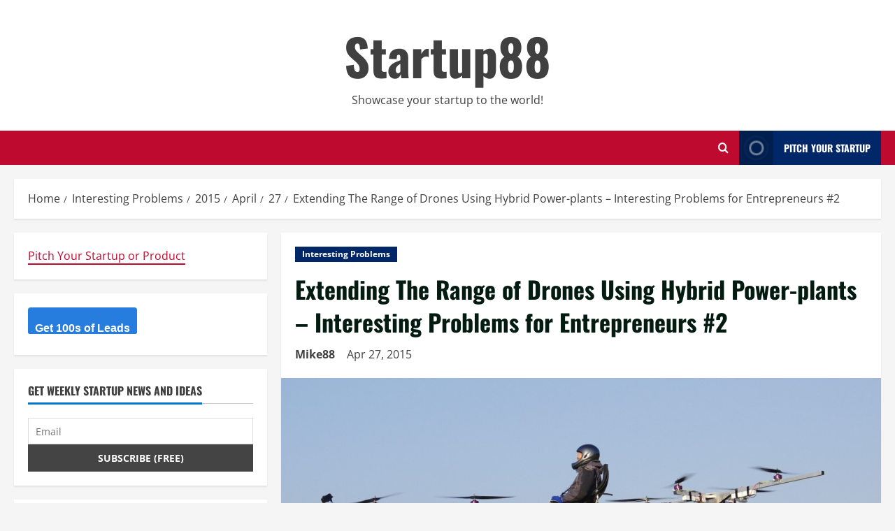

--- FILE ---
content_type: text/html; charset=UTF-8
request_url: https://startup88.com/interesting-problems/2015/04/27/extending-the-range-of-drones-using-hybrid-power-plants-interesting-problems-for-entrepreneurs-2/16268
body_size: 19682
content:
<!doctype html> 
<html lang="en-US"> 
<head>
<meta charset="UTF-8">
<script src="/cdn-cgi/scripts/7d0fa10a/cloudflare-static/rocket-loader.min.js" data-cf-settings="55749653887782c8ab2ce90c-|49"></script><link rel='preload' href='https://fonts.googleapis.com/css?family=Oswald:400,700|Open+Sans:400,700&#038;subset=latin&#038;display=swap' as='style' onload="this.onload=null;this.rel='stylesheet'" type='text/css' media='all' crossorigin='anonymous'> 
<link rel="preload" href="https://startup88.com/wp-content/cache/fvm/min/1767397665-cssed84ce5009cbc189bcc4286ad0184d8e03656a45a3d62189c27323ea69d3b.css" as="style" media="all" /> 
<link rel="preload" href="https://startup88.com/wp-content/cache/fvm/min/1767397665-css93c66ff72151a87db17e91e70543a510aee4dc7d37b86e72e9a91009b66c0.css" as="style" media="all" /> 
<link rel="preload" href="https://startup88.com/wp-content/cache/fvm/min/1767397665-cssd86089da85350e3e2e05a26bae1fd8dc728aafe1406f5d4d2e6226a648d9b.css" as="style" media="all" /> 
<link rel="preload" href="https://startup88.com/wp-content/cache/fvm/min/1767397665-cssaff05502dcc15b11e12eb1726dcfb50c1b9faa8831fb82b2a8bb4ffd734da.css" as="style" media="all" /> 
<link rel="preload" href="https://startup88.com/wp-content/cache/fvm/min/1767397665-css0cb871091eff53151d0fd2e8c3761001fa27b02ba27eaeebda363a16610d6.css" as="style" media="all" /> 
<link rel="preload" href="https://startup88.com/wp-content/cache/fvm/min/1767397665-css7306f52502086b71d015f9b4bb3545436ecedeb3e5fd763bd45e9075ce7f6.css" as="style" media="all" /> 
<link rel="preload" href="https://startup88.com/wp-content/cache/fvm/min/1767397665-cssbf11a4372ecc79e96548eef5a16f8fa5e87ee83f3b0b2ac7569b4226cbd41.css" as="style" media="all" /> 
<link rel="preload" href="https://startup88.com/wp-content/cache/fvm/min/1767397665-css3359cfdba54bed0f99e02663c0d46aec4b413db77db11c731184973d24d7c.css" as="style" media="all" /> 
<link rel="preload" href="https://startup88.com/wp-content/cache/fvm/min/1767397665-cssab363f985f5558e60236b68e9ec6609222ff30126e86cc54b4ba0bed5fee9.css" as="style" media="all" /> 
<link rel="preload" href="https://startup88.com/wp-content/cache/fvm/min/1767397665-css70abc27191c54d88816369789a912d793d36b33ac6e075e7120102776fb3b.css" as="style" media="all" /> 
<link rel="preload" href="https://startup88.com/wp-content/cache/fvm/min/1767397665-css5b5e03a7ed8d6b1af0ea23978f9b99d6ea26ce904dc43b326630d66e1085b.css" as="style" media="all" /> 
<link rel="preload" href="https://startup88.com/wp-content/cache/fvm/min/1767397665-cssaed2472cc0af77765e48561e64f97405486f4d03fb99c0605625ba44fbdb7.css" as="style" media="all" /> 
<link rel="preload" href="https://startup88.com/wp-content/cache/fvm/min/1767397665-css277875b44d5b0b6b56568b3cc79ee109a174278a107fff8e7dbc03505d63d.css" as="style" media="all" />
<script data-cfasync="false">if(navigator.userAgent.match(/MSIE|Internet Explorer/i)||navigator.userAgent.match(/Trident\/7\..*?rv:11/i)){var href=document.location.href;if(!href.match(/[?&]iebrowser/)){if(href.indexOf("?")==-1){if(href.indexOf("#")==-1){document.location.href=href+"?iebrowser=1"}else{document.location.href=href.replace("#","?iebrowser=1#")}}else{if(href.indexOf("#")==-1){document.location.href=href+"&iebrowser=1"}else{document.location.href=href.replace("#","&iebrowser=1#")}}}}</script>
<script data-cfasync="false">class FVMLoader{constructor(e){this.triggerEvents=e,this.eventOptions={passive:!0},this.userEventListener=this.triggerListener.bind(this),this.delayedScripts={normal:[],async:[],defer:[]},this.allJQueries=[]}_addUserInteractionListener(e){this.triggerEvents.forEach(t=>window.addEventListener(t,e.userEventListener,e.eventOptions))}_removeUserInteractionListener(e){this.triggerEvents.forEach(t=>window.removeEventListener(t,e.userEventListener,e.eventOptions))}triggerListener(){this._removeUserInteractionListener(this),"loading"===document.readyState?document.addEventListener("DOMContentLoaded",this._loadEverythingNow.bind(this)):this._loadEverythingNow()}async _loadEverythingNow(){this._runAllDelayedCSS(),this._delayEventListeners(),this._delayJQueryReady(this),this._handleDocumentWrite(),this._registerAllDelayedScripts(),await this._loadScriptsFromList(this.delayedScripts.normal),await this._loadScriptsFromList(this.delayedScripts.defer),await this._loadScriptsFromList(this.delayedScripts.async),await this._triggerDOMContentLoaded(),await this._triggerWindowLoad(),window.dispatchEvent(new Event("wpr-allScriptsLoaded"))}_registerAllDelayedScripts(){document.querySelectorAll("script[type=fvmdelay]").forEach(e=>{e.hasAttribute("src")?e.hasAttribute("async")&&!1!==e.async?this.delayedScripts.async.push(e):e.hasAttribute("defer")&&!1!==e.defer||"module"===e.getAttribute("data-type")?this.delayedScripts.defer.push(e):this.delayedScripts.normal.push(e):this.delayedScripts.normal.push(e)})}_runAllDelayedCSS(){document.querySelectorAll("link[rel=fvmdelay]").forEach(e=>{e.setAttribute("rel","stylesheet")})}async _transformScript(e){return await this._requestAnimFrame(),new Promise(t=>{const n=document.createElement("script");let r;[...e.attributes].forEach(e=>{let t=e.nodeName;"type"!==t&&("data-type"===t&&(t="type",r=e.nodeValue),n.setAttribute(t,e.nodeValue))}),e.hasAttribute("src")?(n.addEventListener("load",t),n.addEventListener("error",t)):(n.text=e.text,t()),e.parentNode.replaceChild(n,e)})}async _loadScriptsFromList(e){const t=e.shift();return t?(await this._transformScript(t),this._loadScriptsFromList(e)):Promise.resolve()}_delayEventListeners(){let e={};function t(t,n){!function(t){function n(n){return e[t].eventsToRewrite.indexOf(n)>=0?"wpr-"+n:n}e[t]||(e[t]={originalFunctions:{add:t.addEventListener,remove:t.removeEventListener},eventsToRewrite:[]},t.addEventListener=function(){arguments[0]=n(arguments[0]),e[t].originalFunctions.add.apply(t,arguments)},t.removeEventListener=function(){arguments[0]=n(arguments[0]),e[t].originalFunctions.remove.apply(t,arguments)})}(t),e[t].eventsToRewrite.push(n)}function n(e,t){let n=e[t];Object.defineProperty(e,t,{get:()=>n||function(){},set(r){e["wpr"+t]=n=r}})}t(document,"DOMContentLoaded"),t(window,"DOMContentLoaded"),t(window,"load"),t(window,"pageshow"),t(document,"readystatechange"),n(document,"onreadystatechange"),n(window,"onload"),n(window,"onpageshow")}_delayJQueryReady(e){let t=window.jQuery;Object.defineProperty(window,"jQuery",{get:()=>t,set(n){if(n&&n.fn&&!e.allJQueries.includes(n)){n.fn.ready=n.fn.init.prototype.ready=function(t){e.domReadyFired?t.bind(document)(n):document.addEventListener("DOMContentLoaded2",()=>t.bind(document)(n))};const t=n.fn.on;n.fn.on=n.fn.init.prototype.on=function(){if(this[0]===window){function e(e){return e.split(" ").map(e=>"load"===e||0===e.indexOf("load.")?"wpr-jquery-load":e).join(" ")}"string"==typeof arguments[0]||arguments[0]instanceof String?arguments[0]=e(arguments[0]):"object"==typeof arguments[0]&&Object.keys(arguments[0]).forEach(t=>{delete Object.assign(arguments[0],{[e(t)]:arguments[0][t]})[t]})}return t.apply(this,arguments),this},e.allJQueries.push(n)}t=n}})}async _triggerDOMContentLoaded(){this.domReadyFired=!0,await this._requestAnimFrame(),document.dispatchEvent(new Event("DOMContentLoaded2")),await this._requestAnimFrame(),window.dispatchEvent(new Event("DOMContentLoaded2")),await this._requestAnimFrame(),document.dispatchEvent(new Event("wpr-readystatechange")),await this._requestAnimFrame(),document.wpronreadystatechange&&document.wpronreadystatechange()}async _triggerWindowLoad(){await this._requestAnimFrame(),window.dispatchEvent(new Event("wpr-load")),await this._requestAnimFrame(),window.wpronload&&window.wpronload(),await this._requestAnimFrame(),this.allJQueries.forEach(e=>e(window).trigger("wpr-jquery-load")),window.dispatchEvent(new Event("wpr-pageshow")),await this._requestAnimFrame(),window.wpronpageshow&&window.wpronpageshow()}_handleDocumentWrite(){const e=new Map;document.write=document.writeln=function(t){const n=document.currentScript,r=document.createRange(),i=n.parentElement;let a=e.get(n);void 0===a&&(a=n.nextSibling,e.set(n,a));const s=document.createDocumentFragment();r.setStart(s,0),s.appendChild(r.createContextualFragment(t)),i.insertBefore(s,a)}}async _requestAnimFrame(){return new Promise(e=>requestAnimationFrame(e))}static run(){const e=new FVMLoader(["keydown","mousemove","touchmove","touchstart","touchend","wheel"]);e._addUserInteractionListener(e)}}FVMLoader.run();</script>
<meta name="viewport" content="width=device-width, initial-scale=1">
<meta name='robots' content='index, follow, max-image-preview:large, max-snippet:-1, max-video-preview:-1' /><title>Extending The Range of Drones Using Hybrid Power-plants - Interesting Problems for Entrepreneurs #2</title>
<meta name="description" content="Possible Solutions to extend the range of Drones &amp; UAVs" />
<link rel="canonical" href="https://startup88.com/interesting-problems/2015/04/27/extending-the-range-of-drones-using-hybrid-power-plants-interesting-problems-for-entrepreneurs-2/16268" />
<meta property="og:locale" content="en_US" />
<meta property="og:type" content="article" />
<meta property="og:title" content="Extending The Range of Drones Using Hybrid Power-plants - Interesting Problems for Entrepreneurs #2" />
<meta property="og:description" content="Possible Solutions to extend the range of Drones &amp; UAVs" />
<meta property="og:url" content="https://startup88.com/interesting-problems/2015/04/27/extending-the-range-of-drones-using-hybrid-power-plants-interesting-problems-for-entrepreneurs-2/16268" />
<meta property="og:site_name" content="Startup88" />
<meta property="article:published_time" content="2015-04-27T13:11:53+00:00" />
<meta property="article:modified_time" content="2015-06-11T00:38:13+00:00" />
<meta property="og:image" content="https://startup88.com/wp-content/uploads/2015/04/e-volo_VC1.jpg" />
<meta property="og:image:width" content="1435" />
<meta property="og:image:height" content="923" />
<meta property="og:image:type" content="image/jpeg" />
<meta name="author" content="Mike88" />
<meta name="twitter:card" content="summary_large_image" />
<script type="application/ld+json" class="yoast-schema-graph">{"@context":"https://schema.org","@graph":[{"@type":"WebPage","@id":"https://startup88.com/interesting-problems/2015/04/27/extending-the-range-of-drones-using-hybrid-power-plants-interesting-problems-for-entrepreneurs-2/16268","url":"https://startup88.com/interesting-problems/2015/04/27/extending-the-range-of-drones-using-hybrid-power-plants-interesting-problems-for-entrepreneurs-2/16268","name":"Extending The Range of Drones Using Hybrid Power-plants - Interesting Problems for Entrepreneurs #2","isPartOf":{"@id":"https://startup88.com/#website"},"primaryImageOfPage":{"@id":"https://startup88.com/interesting-problems/2015/04/27/extending-the-range-of-drones-using-hybrid-power-plants-interesting-problems-for-entrepreneurs-2/16268#primaryimage"},"image":{"@id":"https://startup88.com/interesting-problems/2015/04/27/extending-the-range-of-drones-using-hybrid-power-plants-interesting-problems-for-entrepreneurs-2/16268#primaryimage"},"thumbnailUrl":"https://startup88.com/wp-content/uploads/2015/04/e-volo_VC1.jpg","datePublished":"2015-04-27T13:11:53+00:00","dateModified":"2015-06-11T00:38:13+00:00","author":{"@id":"https://startup88.com/#/schema/person/4eb21fb31eb84eef8c8668cdd8315279"},"description":"Possible Solutions to extend the range of Drones & UAVs","breadcrumb":{"@id":"https://startup88.com/interesting-problems/2015/04/27/extending-the-range-of-drones-using-hybrid-power-plants-interesting-problems-for-entrepreneurs-2/16268#breadcrumb"},"inLanguage":"en-US","potentialAction":[{"@type":"ReadAction","target":["https://startup88.com/interesting-problems/2015/04/27/extending-the-range-of-drones-using-hybrid-power-plants-interesting-problems-for-entrepreneurs-2/16268"]}]},{"@type":"ImageObject","inLanguage":"en-US","@id":"https://startup88.com/interesting-problems/2015/04/27/extending-the-range-of-drones-using-hybrid-power-plants-interesting-problems-for-entrepreneurs-2/16268#primaryimage","url":"https://startup88.com/wp-content/uploads/2015/04/e-volo_VC1.jpg","contentUrl":"https://startup88.com/wp-content/uploads/2015/04/e-volo_VC1.jpg","width":1435,"height":923},{"@type":"BreadcrumbList","@id":"https://startup88.com/interesting-problems/2015/04/27/extending-the-range-of-drones-using-hybrid-power-plants-interesting-problems-for-entrepreneurs-2/16268#breadcrumb","itemListElement":[{"@type":"ListItem","position":1,"name":"Home","item":"https://startup88.com/"},{"@type":"ListItem","position":2,"name":"Interesting Problems","item":"https://startup88.com/category/interesting-problems"},{"@type":"ListItem","position":3,"name":"Extending The Range of Drones Using Hybrid Power-plants &#8211; Interesting Problems for Entrepreneurs #2"}]},{"@type":"WebSite","@id":"https://startup88.com/#website","url":"https://startup88.com/","name":"Startup88","description":"Showcase your startup to the world!","potentialAction":[{"@type":"SearchAction","target":{"@type":"EntryPoint","urlTemplate":"https://startup88.com/?s={search_term_string}"},"query-input":"required name=search_term_string"}],"inLanguage":"en-US"},{"@type":"Person","@id":"https://startup88.com/#/schema/person/4eb21fb31eb84eef8c8668cdd8315279","name":"Mike88","image":{"@type":"ImageObject","inLanguage":"en-US","@id":"https://startup88.com/#/schema/person/image/","url":"https://startup88.com/wp-content/uploads/2015/06/Mike_Nicholls_Big_Thumbnail-225x225.jpg","contentUrl":"https://startup88.com/wp-content/uploads/2015/06/Mike_Nicholls_Big_Thumbnail-225x225.jpg","caption":"Mike88"},"description":"Mike Nicholls Australian Inventor + Entrepreneur working with a small team of engineers building prototypes from Inventions including two medical devices. Publishes Startup88.com and has assessed/reviewed +500 inventions and +200 startups in the last 3 years. Mentors Sydney Startups via Incubate and other incubators and helps members of the Australian Startup Community via the Startup88.com website with free publicity and advertising. Experience in numerous industries including Digital Publishing, Cloud Computing, Apps, Hardware, Aviation, Real Estate &amp; Finance and Health/Medical Devices.","url":"https://startup88.com/author/mike88"}]}</script>
<link rel="alternate" type="application/rss+xml" title="Startup88 &raquo; Feed" href="https://startup88.com/feed" />
<link rel="alternate" type="application/rss+xml" title="Startup88 &raquo; Comments Feed" href="https://startup88.com/comments/feed" />
<link rel="alternate" type="application/rss+xml" title="Startup88 &raquo; Extending The Range of Drones Using Hybrid Power-plants &#8211; Interesting Problems for Entrepreneurs #2 Comments Feed" href="https://startup88.com/interesting-problems/2015/04/27/extending-the-range-of-drones-using-hybrid-power-plants-interesting-problems-for-entrepreneurs-2/16268/feed" />
<meta property="fb:pages" content="409641215820917" /> 
<link rel="profile" href="https://gmpg.org/xfn/11"> 
<script async src="https://pagead2.googlesyndication.com/pagead/js/adsbygoogle.js?client=ca-pub-5730601824912650" crossorigin="anonymous" type="55749653887782c8ab2ce90c-text/javascript"></script>
<link rel="amphtml" href="https://startup88.com/interesting-problems/2015/04/27/extending-the-range-of-drones-using-hybrid-power-plants-interesting-problems-for-entrepreneurs-2/16268/amp" /> 
<link rel='stylesheet' id='wp-block-library-css' href='https://startup88.com/wp-content/cache/fvm/min/1767397665-cssed84ce5009cbc189bcc4286ad0184d8e03656a45a3d62189c27323ea69d3b.css' type='text/css' media='all' /> 
<style id='wp-block-library-theme-inline-css' type='text/css' media="all">.wp-block-audio figcaption{color:#555;font-size:13px;text-align:center}.is-dark-theme .wp-block-audio figcaption{color:hsla(0,0%,100%,.65)}.wp-block-audio{margin:0 0 1em}.wp-block-code{border:1px solid #ccc;border-radius:4px;font-family:Menlo,Consolas,monaco,monospace;padding:.8em 1em}.wp-block-embed figcaption{color:#555;font-size:13px;text-align:center}.is-dark-theme .wp-block-embed figcaption{color:hsla(0,0%,100%,.65)}.wp-block-embed{margin:0 0 1em}.blocks-gallery-caption{color:#555;font-size:13px;text-align:center}.is-dark-theme .blocks-gallery-caption{color:hsla(0,0%,100%,.65)}.wp-block-image figcaption{color:#555;font-size:13px;text-align:center}.is-dark-theme .wp-block-image figcaption{color:hsla(0,0%,100%,.65)}.wp-block-image{margin:0 0 1em}.wp-block-pullquote{border-top:4px solid;border-bottom:4px solid;margin-bottom:1.75em;color:currentColor}.wp-block-pullquote__citation,.wp-block-pullquote cite,.wp-block-pullquote footer{color:currentColor;text-transform:uppercase;font-size:.8125em;font-style:normal}.wp-block-quote{border-left:.25em solid;margin:0 0 1.75em;padding-left:1em}.wp-block-quote cite,.wp-block-quote footer{color:currentColor;font-size:.8125em;position:relative;font-style:normal}.wp-block-quote.has-text-align-right{border-left:none;border-right:.25em solid;padding-left:0;padding-right:1em}.wp-block-quote.has-text-align-center{border:none;padding-left:0}.wp-block-quote.is-large,.wp-block-quote.is-style-large,.wp-block-quote.is-style-plain{border:none}.wp-block-search .wp-block-search__label{font-weight:700}.wp-block-search__button{border:1px solid #ccc;padding:.375em .625em}:where(.wp-block-group.has-background){padding:1.25em 2.375em}.wp-block-separator.has-css-opacity{opacity:.4}.wp-block-separator{border:none;border-bottom:2px solid;margin-left:auto;margin-right:auto}.wp-block-separator.has-alpha-channel-opacity{opacity:1}.wp-block-separator:not(.is-style-wide):not(.is-style-dots){width:100px}.wp-block-separator.has-background:not(.is-style-dots){border-bottom:none;height:1px}.wp-block-separator.has-background:not(.is-style-wide):not(.is-style-dots){height:2px}.wp-block-table{margin:"0 0 1em 0"}.wp-block-table thead{border-bottom:3px solid}.wp-block-table tfoot{border-top:3px solid}.wp-block-table td,.wp-block-table th{word-break:normal}.wp-block-table figcaption{color:#555;font-size:13px;text-align:center}.is-dark-theme .wp-block-table figcaption{color:hsla(0,0%,100%,.65)}.wp-block-video figcaption{color:#555;font-size:13px;text-align:center}.is-dark-theme .wp-block-video figcaption{color:hsla(0,0%,100%,.65)}.wp-block-video{margin:0 0 1em}.wp-block-template-part.has-background{padding:1.25em 2.375em;margin-top:0;margin-bottom:0}</style> 
<style id='global-styles-inline-css' type='text/css' media="all">body{--wp--preset--color--black:#000000;--wp--preset--color--cyan-bluish-gray:#abb8c3;--wp--preset--color--white:#ffffff;--wp--preset--color--pale-pink:#f78da7;--wp--preset--color--vivid-red:#cf2e2e;--wp--preset--color--luminous-vivid-orange:#ff6900;--wp--preset--color--luminous-vivid-amber:#fcb900;--wp--preset--color--light-green-cyan:#7bdcb5;--wp--preset--color--vivid-green-cyan:#00d084;--wp--preset--color--pale-cyan-blue:#8ed1fc;--wp--preset--color--vivid-cyan-blue:#0693e3;--wp--preset--color--vivid-purple:#9b51e0;--wp--preset--gradient--vivid-cyan-blue-to-vivid-purple:linear-gradient(135deg,rgba(6,147,227,1) 0%,rgb(155,81,224) 100%);--wp--preset--gradient--light-green-cyan-to-vivid-green-cyan:linear-gradient(135deg,rgb(122,220,180) 0%,rgb(0,208,130) 100%);--wp--preset--gradient--luminous-vivid-amber-to-luminous-vivid-orange:linear-gradient(135deg,rgba(252,185,0,1) 0%,rgba(255,105,0,1) 100%);--wp--preset--gradient--luminous-vivid-orange-to-vivid-red:linear-gradient(135deg,rgba(255,105,0,1) 0%,rgb(207,46,46) 100%);--wp--preset--gradient--very-light-gray-to-cyan-bluish-gray:linear-gradient(135deg,rgb(238,238,238) 0%,rgb(169,184,195) 100%);--wp--preset--gradient--cool-to-warm-spectrum:linear-gradient(135deg,rgb(74,234,220) 0%,rgb(151,120,209) 20%,rgb(207,42,186) 40%,rgb(238,44,130) 60%,rgb(251,105,98) 80%,rgb(254,248,76) 100%);--wp--preset--gradient--blush-light-purple:linear-gradient(135deg,rgb(255,206,236) 0%,rgb(152,150,240) 100%);--wp--preset--gradient--blush-bordeaux:linear-gradient(135deg,rgb(254,205,165) 0%,rgb(254,45,45) 50%,rgb(107,0,62) 100%);--wp--preset--gradient--luminous-dusk:linear-gradient(135deg,rgb(255,203,112) 0%,rgb(199,81,192) 50%,rgb(65,88,208) 100%);--wp--preset--gradient--pale-ocean:linear-gradient(135deg,rgb(255,245,203) 0%,rgb(182,227,212) 50%,rgb(51,167,181) 100%);--wp--preset--gradient--electric-grass:linear-gradient(135deg,rgb(202,248,128) 0%,rgb(113,206,126) 100%);--wp--preset--gradient--midnight:linear-gradient(135deg,rgb(2,3,129) 0%,rgb(40,116,252) 100%);--wp--preset--duotone--dark-grayscale:url('#wp-duotone-dark-grayscale');--wp--preset--duotone--grayscale:url('#wp-duotone-grayscale');--wp--preset--duotone--purple-yellow:url('#wp-duotone-purple-yellow');--wp--preset--duotone--blue-red:url('#wp-duotone-blue-red');--wp--preset--duotone--midnight:url('#wp-duotone-midnight');--wp--preset--duotone--magenta-yellow:url('#wp-duotone-magenta-yellow');--wp--preset--duotone--purple-green:url('#wp-duotone-purple-green');--wp--preset--duotone--blue-orange:url('#wp-duotone-blue-orange');--wp--preset--font-size--small:13px;--wp--preset--font-size--medium:20px;--wp--preset--font-size--large:36px;--wp--preset--font-size--x-large:42px;--wp--preset--spacing--20:0.44rem;--wp--preset--spacing--30:0.67rem;--wp--preset--spacing--40:1rem;--wp--preset--spacing--50:1.5rem;--wp--preset--spacing--60:2.25rem;--wp--preset--spacing--70:3.38rem;--wp--preset--spacing--80:5.06rem}body{margin:0;--wp--style--global--content-size:740px;--wp--style--global--wide-size:1300px}.wp-site-blocks>.alignleft{float:left;margin-right:2em}.wp-site-blocks>.alignright{float:right;margin-left:2em}.wp-site-blocks>.aligncenter{justify-content:center;margin-left:auto;margin-right:auto}.wp-site-blocks>*{margin-block-start:0;margin-block-end:0}.wp-site-blocks>*+*{margin-block-start:24px}body{--wp--style--block-gap:24px}body .is-layout-flow>*{margin-block-start:0;margin-block-end:0}body .is-layout-flow>*+*{margin-block-start:24px;margin-block-end:0}body .is-layout-constrained>*{margin-block-start:0;margin-block-end:0}body .is-layout-constrained>*+*{margin-block-start:24px;margin-block-end:0}body .is-layout-flex{gap:24px}body .is-layout-flow>.alignleft{float:left;margin-inline-start:0;margin-inline-end:2em}body .is-layout-flow>.alignright{float:right;margin-inline-start:2em;margin-inline-end:0}body .is-layout-flow>.aligncenter{margin-left:auto!important;margin-right:auto!important}body .is-layout-constrained>.alignleft{float:left;margin-inline-start:0;margin-inline-end:2em}body .is-layout-constrained>.alignright{float:right;margin-inline-start:2em;margin-inline-end:0}body .is-layout-constrained>.aligncenter{margin-left:auto!important;margin-right:auto!important}body .is-layout-constrained>:where(:not(.alignleft):not(.alignright):not(.alignfull)){max-width:var(--wp--style--global--content-size);margin-left:auto!important;margin-right:auto!important}body .is-layout-constrained>.alignwide{max-width:var(--wp--style--global--wide-size)}body .is-layout-flex{display:flex}body .is-layout-flex{flex-wrap:wrap;align-items:center}body .is-layout-flex>*{margin:0}body{padding-top:0;padding-right:0;padding-bottom:0;padding-left:0}a:where(:not(.wp-element-button)){text-decoration:none}.wp-element-button,.wp-block-button__link{background-color:#32373c;border-width:0;color:#fff;font-family:inherit;font-size:inherit;line-height:inherit;padding:calc(0.667em + 2px) calc(1.333em + 2px);text-decoration:none}.has-black-color{color:var(--wp--preset--color--black)!important}.has-cyan-bluish-gray-color{color:var(--wp--preset--color--cyan-bluish-gray)!important}.has-white-color{color:var(--wp--preset--color--white)!important}.has-pale-pink-color{color:var(--wp--preset--color--pale-pink)!important}.has-vivid-red-color{color:var(--wp--preset--color--vivid-red)!important}.has-luminous-vivid-orange-color{color:var(--wp--preset--color--luminous-vivid-orange)!important}.has-luminous-vivid-amber-color{color:var(--wp--preset--color--luminous-vivid-amber)!important}.has-light-green-cyan-color{color:var(--wp--preset--color--light-green-cyan)!important}.has-vivid-green-cyan-color{color:var(--wp--preset--color--vivid-green-cyan)!important}.has-pale-cyan-blue-color{color:var(--wp--preset--color--pale-cyan-blue)!important}.has-vivid-cyan-blue-color{color:var(--wp--preset--color--vivid-cyan-blue)!important}.has-vivid-purple-color{color:var(--wp--preset--color--vivid-purple)!important}.has-black-background-color{background-color:var(--wp--preset--color--black)!important}.has-cyan-bluish-gray-background-color{background-color:var(--wp--preset--color--cyan-bluish-gray)!important}.has-white-background-color{background-color:var(--wp--preset--color--white)!important}.has-pale-pink-background-color{background-color:var(--wp--preset--color--pale-pink)!important}.has-vivid-red-background-color{background-color:var(--wp--preset--color--vivid-red)!important}.has-luminous-vivid-orange-background-color{background-color:var(--wp--preset--color--luminous-vivid-orange)!important}.has-luminous-vivid-amber-background-color{background-color:var(--wp--preset--color--luminous-vivid-amber)!important}.has-light-green-cyan-background-color{background-color:var(--wp--preset--color--light-green-cyan)!important}.has-vivid-green-cyan-background-color{background-color:var(--wp--preset--color--vivid-green-cyan)!important}.has-pale-cyan-blue-background-color{background-color:var(--wp--preset--color--pale-cyan-blue)!important}.has-vivid-cyan-blue-background-color{background-color:var(--wp--preset--color--vivid-cyan-blue)!important}.has-vivid-purple-background-color{background-color:var(--wp--preset--color--vivid-purple)!important}.has-black-border-color{border-color:var(--wp--preset--color--black)!important}.has-cyan-bluish-gray-border-color{border-color:var(--wp--preset--color--cyan-bluish-gray)!important}.has-white-border-color{border-color:var(--wp--preset--color--white)!important}.has-pale-pink-border-color{border-color:var(--wp--preset--color--pale-pink)!important}.has-vivid-red-border-color{border-color:var(--wp--preset--color--vivid-red)!important}.has-luminous-vivid-orange-border-color{border-color:var(--wp--preset--color--luminous-vivid-orange)!important}.has-luminous-vivid-amber-border-color{border-color:var(--wp--preset--color--luminous-vivid-amber)!important}.has-light-green-cyan-border-color{border-color:var(--wp--preset--color--light-green-cyan)!important}.has-vivid-green-cyan-border-color{border-color:var(--wp--preset--color--vivid-green-cyan)!important}.has-pale-cyan-blue-border-color{border-color:var(--wp--preset--color--pale-cyan-blue)!important}.has-vivid-cyan-blue-border-color{border-color:var(--wp--preset--color--vivid-cyan-blue)!important}.has-vivid-purple-border-color{border-color:var(--wp--preset--color--vivid-purple)!important}.has-vivid-cyan-blue-to-vivid-purple-gradient-background{background:var(--wp--preset--gradient--vivid-cyan-blue-to-vivid-purple)!important}.has-light-green-cyan-to-vivid-green-cyan-gradient-background{background:var(--wp--preset--gradient--light-green-cyan-to-vivid-green-cyan)!important}.has-luminous-vivid-amber-to-luminous-vivid-orange-gradient-background{background:var(--wp--preset--gradient--luminous-vivid-amber-to-luminous-vivid-orange)!important}.has-luminous-vivid-orange-to-vivid-red-gradient-background{background:var(--wp--preset--gradient--luminous-vivid-orange-to-vivid-red)!important}.has-very-light-gray-to-cyan-bluish-gray-gradient-background{background:var(--wp--preset--gradient--very-light-gray-to-cyan-bluish-gray)!important}.has-cool-to-warm-spectrum-gradient-background{background:var(--wp--preset--gradient--cool-to-warm-spectrum)!important}.has-blush-light-purple-gradient-background{background:var(--wp--preset--gradient--blush-light-purple)!important}.has-blush-bordeaux-gradient-background{background:var(--wp--preset--gradient--blush-bordeaux)!important}.has-luminous-dusk-gradient-background{background:var(--wp--preset--gradient--luminous-dusk)!important}.has-pale-ocean-gradient-background{background:var(--wp--preset--gradient--pale-ocean)!important}.has-electric-grass-gradient-background{background:var(--wp--preset--gradient--electric-grass)!important}.has-midnight-gradient-background{background:var(--wp--preset--gradient--midnight)!important}.has-small-font-size{font-size:var(--wp--preset--font-size--small)!important}.has-medium-font-size{font-size:var(--wp--preset--font-size--medium)!important}.has-large-font-size{font-size:var(--wp--preset--font-size--large)!important}.has-x-large-font-size{font-size:var(--wp--preset--font-size--x-large)!important}.wp-block-navigation a:where(:not(.wp-element-button)){color:inherit}.wp-block-pullquote{font-size:1.5em;line-height:1.6}</style> 
<link rel='stylesheet' id='ppress-frontend-css' href='https://startup88.com/wp-content/cache/fvm/min/1767397665-css93c66ff72151a87db17e91e70543a510aee4dc7d37b86e72e9a91009b66c0.css' type='text/css' media='all' /> 
<link rel='stylesheet' id='ppress-flatpickr-css' href='https://startup88.com/wp-content/cache/fvm/min/1767397665-cssd86089da85350e3e2e05a26bae1fd8dc728aafe1406f5d4d2e6226a648d9b.css' type='text/css' media='all' /> 
<link rel='stylesheet' id='ppress-select2-css' href='https://startup88.com/wp-content/cache/fvm/min/1767397665-cssaff05502dcc15b11e12eb1726dcfb50c1b9faa8831fb82b2a8bb4ffd734da.css' type='text/css' media='all' /> 
<link rel='stylesheet' id='bootstrap-css' href='https://startup88.com/wp-content/cache/fvm/min/1767397665-css0cb871091eff53151d0fd2e8c3761001fa27b02ba27eaeebda363a16610d6.css' type='text/css' media='all' /> 
<link rel='stylesheet' id='morenews-style-css' href='https://startup88.com/wp-content/cache/fvm/min/1767397665-css7306f52502086b71d015f9b4bb3545436ecedeb3e5fd763bd45e9075ce7f6.css' type='text/css' media='all' /> 
<style id='morenews-style-inline-css' type='text/css' media="all">body.aft-dark-mode #sidr,body.aft-dark-mode,body.aft-dark-mode.custom-background,body.aft-dark-mode #af-preloader{background-color:#000}body.aft-default-mode #sidr,body.aft-default-mode #af-preloader,body.aft-default-mode{background-color:#f5f5f5}.frm_style_formidable-style.with_frm_style .frm_compact .frm_dropzone.dz-clickable .dz-message,.frm_style_formidable-style.with_frm_style input[type=submit],.frm_style_formidable-style.with_frm_style .frm_submit input[type=button],.frm_style_formidable-style.with_frm_style .frm_submit button,.frm_form_submit_style,.frm_style_formidable-style.with_frm_style .frm-edit-page-btn,.woocommerce #respond input#submit.disabled,.woocommerce #respond input#submit:disabled,.woocommerce #respond input#submit:disabled[disabled],.woocommerce a.button.disabled,.woocommerce a.button:disabled,.woocommerce a.button:disabled[disabled],.woocommerce button.button.disabled,.woocommerce button.button:disabled,.woocommerce button.button:disabled[disabled],.woocommerce input.button.disabled,.woocommerce input.button:disabled,.woocommerce input.button:disabled[disabled],.woocommerce #respond input#submit,.woocommerce a.button,.woocommerce button.button,.woocommerce input.button,.woocommerce #respond input#submit.alt,.woocommerce a.button.alt,.woocommerce button.button.alt,.woocommerce input.button.alt,.woocommerce-account .addresses .title .edit,:root .wc-block-featured-product__link :where(.wp-element-button,.wp-block-button__link),:root .wc-block-featured-category__link :where(.wp-element-button,.wp-block-button__link),hustle-button,button.wc-block-mini-cart__button,.wc-block-checkout .wp-block-button__link,.wp-block-button.wc-block-components-product-button .wp-block-button__link,.wc-block-grid__product-add-to-cart.wp-block-button .wp-block-button__link,body .wc-block-components-button,.wc-block-grid .wp-block-button__link,.woocommerce-notices-wrapper .button,body .woocommerce-notices-wrapper .button:hover,body.woocommerce .single_add_to_cart_button.button:hover,body.woocommerce a.button.add_to_cart_button:hover,.widget-title-fill-and-border .wp-block-search__label,.widget-title-fill-and-border .wp-block-group .wp-block-heading,.widget-title-fill-and-no-border .wp-block-search__label,.widget-title-fill-and-no-border .wp-block-group .wp-block-heading,.widget-title-fill-and-border .wp_post_author_widget .widget-title .header-after,.widget-title-fill-and-border .widget-title .heading-line,.widget-title-fill-and-border .aft-posts-tabs-panel .nav-tabs>li>a.active,.widget-title-fill-and-border .aft-main-banner-wrapper .widget-title .heading-line,.widget-title-fill-and-no-border .wp_post_author_widget .widget-title .header-after,.widget-title-fill-and-no-border .widget-title .heading-line,.widget-title-fill-and-no-border .aft-posts-tabs-panel .nav-tabs>li>a.active,.widget-title-fill-and-no-border .aft-main-banner-wrapper .widget-title .heading-line,a.sidr-class-sidr-button-close,body.widget-title-border-bottom .header-after1 .heading-line-before,body.widget-title-border-bottom .widget-title .heading-line-before,.widget-title-border-center .wp-block-search__label::after,.widget-title-border-center .wp-block-group .wp-block-heading::after,.widget-title-border-center .wp_post_author_widget .widget-title .heading-line-before,.widget-title-border-center .aft-posts-tabs-panel .nav-tabs>li>a.active::after,.widget-title-border-center .wp_post_author_widget .widget-title .header-after::after,.widget-title-border-center .widget-title .heading-line-after,.widget-title-border-bottom .wp-block-search__label::after,.widget-title-border-bottom .wp-block-group .wp-block-heading::after,.widget-title-border-bottom .heading-line::before,.widget-title-border-bottom .wp-post-author-wrap .header-after::before,.widget-title-border-bottom .aft-posts-tabs-panel .nav-tabs>li>a.active span::after,.aft-dark-mode .is-style-fill a.wp-block-button__link:not(.has-background),.aft-default-mode .is-style-fill a.wp-block-button__link:not(.has-background),a.comment-reply-link,body.aft-default-mode .reply a,body.aft-dark-mode .reply a,.aft-popular-taxonomies-lists span::before,#loader-wrapper div,span.heading-line::before,.wp-post-author-wrap .header-after::before,body.aft-dark-mode input[type="button"],body.aft-dark-mode input[type="reset"],body.aft-dark-mode input[type="submit"],body.aft-dark-mode .inner-suscribe input[type=submit],body.aft-default-mode input[type="button"],body.aft-default-mode input[type="reset"],body.aft-default-mode input[type="submit"],body.aft-default-mode .inner-suscribe input[type=submit],.woocommerce-product-search button[type="submit"],input.search-submit,.wp-block-search__button,.af-youtube-slider .af-video-wrap .af-bg-play i,.af-youtube-video-list .entry-header-yt-video-wrapper .af-yt-video-play i,.af-post-format i,body .btn-style1 a:visited,body .btn-style1 a,body .morenews-pagination .nav-links .page-numbers.current,body #scroll-up,button,body article.sticky .read-single:before,.aft-readmore-wrapper a.aft-readmore:hover,body.aft-dark-mode .aft-readmore-wrapper a.aft-readmore:hover,footer.site-footer .aft-readmore-wrapper a.aft-readmore:hover,.aft-readmore-wrapper a.aft-readmore:hover,body .trending-posts-vertical .trending-no{background-color:#BF0A30}div.wpforms-container-full button[type=submit]:hover,div.wpforms-container-full button[type=submit]:not(:hover):not(:active){background-color:#BF0A30!important}.grid-design-texts-over-image .aft-readmore-wrapper a.aft-readmore:hover,.aft-readmore-wrapper a.aft-readmore:hover,body.aft-dark-mode .aft-readmore-wrapper a.aft-readmore:hover,body.aft-default-mode .aft-readmore-wrapper a.aft-readmore:hover,body.single .entry-header .aft-post-excerpt-and-meta .post-excerpt,body.aft-dark-mode.single span.tags-links a:hover,.morenews-pagination .nav-links .page-numbers.current,.aft-readmore-wrapper a.aft-readmore:hover,p.awpa-more-posts a:hover{border-color:#BF0A30}.wp-post-author-meta .wp-post-author-meta-more-posts a.awpa-more-posts:hover{border-color:#BF0A30}body:not(.rtl) .aft-popular-taxonomies-lists span::after{border-left-color:#BF0A30}body.rtl .aft-popular-taxonomies-lists span::after{border-right-color:#BF0A30}.widget-title-fill-and-no-border .wp-block-search__label::after,.widget-title-fill-and-no-border .wp-block-group .wp-block-heading::after,.widget-title-fill-and-no-border .aft-posts-tabs-panel .nav-tabs>li a.active::after,.widget-title-fill-and-no-border .morenews-widget .widget-title::before,.widget-title-fill-and-no-border .morenews-customizer .widget-title::before{border-top-color:#BF0A30}.woocommerce div.product .woocommerce-tabs ul.tabs li.active,#scroll-up::after,.aft-dark-mode #loader,.aft-default-mode #loader{border-bottom-color:#BF0A30}footer.site-footer .wp-calendar-nav a:hover,footer.site-footer .wp-block-latest-comments__comment-meta a:hover,.aft-dark-mode .tagcloud a:hover,.aft-dark-mode .widget ul.menu>li a:hover,.aft-dark-mode .widget>ul>li a:hover,.banner-exclusive-posts-wrapper a:hover,.list-style .read-title h3 a:hover,.grid-design-default .read-title h3 a:hover,body.aft-dark-mode .banner-exclusive-posts-wrapper a:hover,body.aft-dark-mode .banner-exclusive-posts-wrapper a:visited:hover,body.aft-default-mode .banner-exclusive-posts-wrapper a:hover,body.aft-default-mode .banner-exclusive-posts-wrapper a:visited:hover,body.wp-post-author-meta .awpa-display-name a:hover,.widget_text a,.post-description a:not(.aft-readmore),.post-description a:not(.aft-readmore):visited,.wp_post_author_widget .wp-post-author-meta .awpa-display-name a:hover,.wp-post-author-meta .wp-post-author-meta-more-posts a.awpa-more-posts:hover,body.aft-default-mode .af-breadcrumbs a:hover,body.aft-dark-mode .af-breadcrumbs a:hover,body .wp-block-latest-comments li.wp-block-latest-comments__comment a:hover,body .site-footer .color-pad .read-title h3 a:hover,body.aft-default-mode .site-footer .tagcloud a:hover,body.aft-dark-mode .site-footer .tagcloud a:hover,body.aft-default-mode .site-footer .wp-block-tag-cloud a:hover,body.aft-dark-mode .site-footer .wp-block-tag-cloud a:hover,body.aft-dark-mode #secondary .morenews-widget ul[class*="wp-block-"] a:hover,body.aft-dark-mode #secondary .morenews-widget ol[class*="wp-block-"] a:hover,body.aft-dark-mode a.post-edit-link:hover,body.aft-default-mode #secondary .morenews-widget ul[class*="wp-block-"] a:hover,body.aft-default-mode #secondary .morenews-widget ol[class*="wp-block-"] a:hover,body.aft-default-mode a.post-edit-link:hover,body.aft-default-mode #secondary .widget>ul>li a:hover,body.aft-default-mode footer.comment-meta a:hover,body.aft-dark-mode footer.comment-meta a:hover,body.aft-default-mode .comment-form a:hover,body.aft-dark-mode .comment-form a:hover,body.aft-dark-mode .entry-content>.wp-block-tag-cloud a:not(.has-text-color):hover,body.aft-default-mode .entry-content>.wp-block-tag-cloud a:not(.has-text-color):hover,body.aft-dark-mode .entry-content .wp-block-archives-list.wp-block-archives a:not(.has-text-color):hover,body.aft-default-mode .entry-content .wp-block-archives-list.wp-block-archives a:not(.has-text-color):hover,body.aft-dark-mode .entry-content .wp-block-latest-posts a:not(.has-text-color):hover,body.aft-dark-mode .entry-content .wp-block-categories-list.wp-block-categories a:not(.has-text-color):hover,body.aft-default-mode .entry-content .wp-block-latest-posts a:not(.has-text-color):hover,body.aft-default-mode .entry-content .wp-block-categories-list.wp-block-categories a:not(.has-text-color):hover,.aft-default-mode .wp-block-archives-list.wp-block-archives a:not(.has-text-color):hover,.aft-default-mode .wp-block-latest-posts a:not(.has-text-color):hover,.aft-default-mode .wp-block-categories-list.wp-block-categories a:not(.has-text-color):hover,.aft-default-mode .wp-block-latest-comments li.wp-block-latest-comments__comment a:hover,.aft-dark-mode .wp-block-archives-list.wp-block-archives a:not(.has-text-color):hover,.aft-dark-mode .wp-block-latest-posts a:not(.has-text-color):hover,.aft-dark-mode .wp-block-categories-list.wp-block-categories a:not(.has-text-color):hover,.aft-dark-mode .wp-block-latest-comments li.wp-block-latest-comments__comment a:hover,body.aft-default-mode .site-footer .wp-block-latest-comments li.wp-block-latest-comments__comment a:hover,body.aft-dark-mode .site-footer .wp-block-latest-comments li.wp-block-latest-comments__comment a:hover,.aft-default-mode .site-footer .wp-block-archives-list.wp-block-archives a:not(.has-text-color):hover,.aft-default-mode .site-footer .wp-block-latest-posts a:not(.has-text-color):hover,.aft-default-mode .site-footer .wp-block-categories-list.wp-block-categories a:not(.has-text-color):hover,.aft-dark-mode .site-footer .wp-block-archives-list.wp-block-archives a:not(.has-text-color):hover,.aft-dark-mode .site-footer .wp-block-latest-posts a:not(.has-text-color):hover,.aft-dark-mode .site-footer .wp-block-categories-list.wp-block-categories a:not(.has-text-color):hover,body.aft-dark-mode .morenews-pagination .nav-links a.page-numbers:hover,body.aft-default-mode .morenews-pagination .nav-links a.page-numbers:hover,body .site-footer .secondary-footer a:hover,body.aft-default-mode .aft-popular-taxonomies-lists ul li a:hover,body.aft-dark-mode .aft-popular-taxonomies-lists ul li a:hover,body.aft-dark-mode .wp-calendar-nav a,body .entry-content>.wp-block-heading a:not(.has-link-color),body .entry-content>ul a,body .entry-content>ol a,body .entry-content>p a,body.aft-default-mode p.logged-in-as a,body.aft-dark-mode p.logged-in-as a,body.aft-dark-mode .woocommerce-loop-product__title:hover,body.aft-default-mode .woocommerce-loop-product__title:hover,a:hover,p a,.stars a:active,.stars a:focus,.morenews-widget.widget_text a,body.aft-default-mode .wp-block-latest-comments li.wp-block-latest-comments__comment a:hover,body.aft-dark-mode .wp-block-latest-comments li.wp-block-latest-comments__comment a:hover,.entry-content .wp-block-latest-comments a:not(.has-text-color):hover,.wc-block-grid__product .wc-block-grid__product-link:focus,body.aft-default-mode .entry-content h1:not(.has-link-color):not(.wp-block-post-title) a,body.aft-default-mode .entry-content h2:not(.has-link-color):not(.wp-block-post-title) a,body.aft-default-mode .entry-content h3:not(.has-link-color):not(.wp-block-post-title) a,body.aft-default-mode .entry-content h4:not(.has-link-color):not(.wp-block-post-title) a,body.aft-default-mode .entry-content h5:not(.has-link-color):not(.wp-block-post-title) a,body.aft-default-mode .entry-content h6:not(.has-link-color):not(.wp-block-post-title) a,body.aft-dark-mode .entry-content h1:not(.has-link-color):not(.wp-block-post-title) a,body.aft-dark-mode .entry-content h2:not(.has-link-color):not(.wp-block-post-title) a,body.aft-dark-mode .entry-content h3:not(.has-link-color):not(.wp-block-post-title) a,body.aft-dark-mode .entry-content h4:not(.has-link-color):not(.wp-block-post-title) a,body.aft-dark-mode .entry-content h5:not(.has-link-color):not(.wp-block-post-title) a,body.aft-dark-mode .entry-content h6:not(.has-link-color):not(.wp-block-post-title) a,body.aft-default-mode .comment-content a,body.aft-dark-mode .comment-content a,body.aft-default-mode .post-excerpt a,body.aft-dark-mode .post-excerpt a,body.aft-default-mode .wp-block-tag-cloud a:hover,body.aft-default-mode .tagcloud a:hover,body.aft-default-mode.single span.tags-links a:hover,body.aft-default-mode p.awpa-more-posts a:hover,body.aft-default-mode p.awpa-website a:hover,body.aft-default-mode .wp-post-author-meta h4 a:hover,body.aft-default-mode .widget ul.menu>li a:hover,body.aft-default-mode .widget>ul>li a:hover,body.aft-default-mode .nav-links a:hover,body.aft-default-mode ul.trail-items li a:hover,body.aft-dark-mode .wp-block-tag-cloud a:hover,body.aft-dark-mode .tagcloud a:hover,body.aft-dark-mode.single span.tags-links a:hover,body.aft-dark-mode p.awpa-more-posts a:hover,body.aft-dark-mode p.awpa-website a:hover,body.aft-dark-mode .widget ul.menu>li a:hover,body.aft-dark-mode .nav-links a:hover,body.aft-dark-mode ul.trail-items li a:hover{color:#BF0A30}@media only screen and (min-width:992px){body.aft-default-mode .morenews-header .main-navigation .menu-desktop>ul>li:hover>a:before,body.aft-default-mode .morenews-header .main-navigation .menu-desktop>ul>li.current-menu-item>a:before{background-color:#BF0A30}}.woocommerce-product-search button[type="submit"],input.search-submit{background-color:#BF0A30}.aft-dark-mode .entry-content a:hover,.aft-dark-mode .entry-content a:focus,.aft-dark-mode .entry-content a:active,.wp-calendar-nav a,#wp-calendar tbody td a,body.aft-dark-mode #wp-calendar tbody td#today,body.aft-default-mode #wp-calendar tbody td#today,body.aft-default-mode .entry-content>.wp-block-heading a:not(.has-link-color),body.aft-dark-mode .entry-content>.wp-block-heading a:not(.has-link-color),body .entry-content>ul a,body .entry-content>ul a:visited,body .entry-content>ol a,body .entry-content>ol a:visited,body .entry-content>p a,body .entry-content>p a:visited{color:#BF0A30}.woocommerce-product-search button[type="submit"],input.search-submit,body.single span.tags-links a:hover,body .entry-content>.wp-block-heading a:not(.has-link-color),body .entry-content>ul a,body .entry-content>ul a:visited,body .entry-content>ol a,body .entry-content>ol a:visited,body .entry-content>p a,body .entry-content>p a:visited{border-color:#BF0A30}@media only screen and (min-width:993px){.main-navigation .menu-desktop>li.current-menu-item::after,.main-navigation .menu-desktop>ul>li.current-menu-item::after,.main-navigation .menu-desktop>li::after,.main-navigation .menu-desktop>ul>li::after{background-color:#BF0A30}}.site-title{font-family:Oswald,sans-serif}body,button,input,select,optgroup,.cat-links li a,.min-read,.af-social-contacts .social-widget-menu .screen-reader-text,textarea{font-family:Open Sans}body span.hustle-title,.wp-block-blockspare-blockspare-tabs .bs-tabs-title-list li a.bs-tab-title,.navigation.post-navigation .nav-links a,div.custom-menu-link>a,.exclusive-posts .exclusive-now span,.aft-popular-taxonomies-lists span,.exclusive-posts a,.aft-posts-tabs-panel .nav-tabs>li>a,.widget-title-border-bottom .aft-posts-tabs-panel .nav-tabs>li>a,.nav-tabs>li,.widget ul ul li,.widget ul.menu>li,.widget>ul>li,.wp-block-search__label,.wp-block-latest-posts.wp-block-latest-posts__list li,.wp-block-latest-comments li.wp-block-latest-comments__comment,.wp-block-group ul li a,.main-navigation ul li a,h1,h2,h3,h4,h5,h6{font-family:Oswald}.elementor-page .elementor-section.elementor-section-full_width>.elementor-container,.elementor-page .elementor-section.elementor-section-boxed>.elementor-container,.elementor-default .elementor-section.elementor-section-full_width>.elementor-container,.elementor-default .elementor-section.elementor-section-boxed>.elementor-container{max-width:1300px}.container-wrapper .elementor{max-width:100%}.full-width-content .elementor-section-stretched,.align-content-left .elementor-section-stretched,.align-content-right .elementor-section-stretched{max-width:100%;left:0!important}</style> 
<link rel='stylesheet' id='centralnews-css' href='https://startup88.com/wp-content/cache/fvm/min/1767397665-cssbf11a4372ecc79e96548eef5a16f8fa5e87ee83f3b0b2ac7569b4226cbd41.css' type='text/css' media='all' /> 
<link rel='stylesheet' id='morenews-google-fonts-css' href='https://startup88.com/wp-content/cache/fvm/min/1767397665-css3359cfdba54bed0f99e02663c0d46aec4b413db77db11c731184973d24d7c.css' type='text/css' media='all' /> 
<link rel='stylesheet' id='aft-icons-css' href='https://startup88.com/wp-content/cache/fvm/min/1767397665-cssab363f985f5558e60236b68e9ec6609222ff30126e86cc54b4ba0bed5fee9.css' type='text/css' media='all' /> 
<link rel='stylesheet' id='slick-css-css' href='https://startup88.com/wp-content/cache/fvm/min/1767397665-css70abc27191c54d88816369789a912d793d36b33ac6e075e7120102776fb3b.css' type='text/css' media='all' /> 
<link rel='stylesheet' id='sidr-css' href='https://startup88.com/wp-content/cache/fvm/min/1767397665-css5b5e03a7ed8d6b1af0ea23978f9b99d6ea26ce904dc43b326630d66e1085b.css' type='text/css' media='all' /> 
<link rel='stylesheet' id='magnific-popup-css' href='https://startup88.com/wp-content/cache/fvm/min/1767397665-cssaed2472cc0af77765e48561e64f97405486f4d03fb99c0605625ba44fbdb7.css' type='text/css' media='all' /> 
<link rel='stylesheet' id='newsletter-css' href='https://startup88.com/wp-content/cache/fvm/min/1767397665-css277875b44d5b0b6b56568b3cc79ee109a174278a107fff8e7dbc03505d63d.css' type='text/css' media='all' /> 
<script type="55749653887782c8ab2ce90c-text/javascript" src='https://www.googletagmanager.com/gtag/js?id=UA-42422370-1&#038;ver=6.1.9' id='wk-analytics-script-js'></script>
<script type="55749653887782c8ab2ce90c-text/javascript" id='wk-analytics-script-js-after'>
function shouldTrack(){
var trackLoggedIn = true;
var loggedIn = false;
if(!loggedIn){
return true;
} else if( trackLoggedIn ) {
return true;
}
return false;
}
function hasWKGoogleAnalyticsCookie() {
return (new RegExp('wp_wk_ga_untrack_' + document.location.hostname)).test(document.cookie);
}
if (!hasWKGoogleAnalyticsCookie() && shouldTrack()) {
//Google Analytics
window.dataLayer = window.dataLayer || [];
function gtag(){dataLayer.push(arguments);}
gtag('js', new Date());
gtag('config', 'UA-42422370-1');
}
</script>
<script type="55749653887782c8ab2ce90c-text/javascript" src='https://startup88.com/wp-includes/js/jquery/jquery.min.js?ver=3.6.1' id='jquery-core-js'></script>
<script type="55749653887782c8ab2ce90c-text/javascript" src='https://startup88.com/wp-includes/js/jquery/jquery-migrate.min.js?ver=3.3.2' id='jquery-migrate-js'></script>
<script type="55749653887782c8ab2ce90c-text/javascript" src='https://startup88.com/wp-content/plugins/wp-user-avatar/assets/flatpickr/flatpickr.min.js?ver=4.6.0' id='ppress-flatpickr-js'></script>
<script type="55749653887782c8ab2ce90c-text/javascript" src='https://startup88.com/wp-content/plugins/wp-user-avatar/assets/select2/select2.min.js?ver=4.6.0' id='ppress-select2-js'></script>
<script type="55749653887782c8ab2ce90c-text/javascript" src='https://startup88.com/wp-content/themes/morenews/assets/background-script.js?ver=2.0.40' id='morenews-background-script-js'></script>
<style type="text/css" media="all">body .af-header-image.data-bg:before{opacity:0}.site-title a,.site-header .site-branding .site-title a:visited,.site-header .site-branding .site-title a:hover,.site-description{color:#404040}.header-layout-3 .site-header .site-branding .site-title,.site-branding .site-title{font-size:72px}@media only screen and (max-width:640px){.site-branding .site-title{font-size:40px}}@media only screen and (max-width:375px){.site-branding .site-title{font-size:32px}}</style> 
<script async src="//pagead2.googlesyndication.com/pagead/js/adsbygoogle.js" type="55749653887782c8ab2ce90c-text/javascript"></script>
<script type="55749653887782c8ab2ce90c-text/javascript">
(adsbygoogle = window.adsbygoogle || []).push({
google_ad_client: "ca-pub-4792046043915252",
enable_page_level_ads: true
});
</script>
<link rel="icon" href="https://startup88.com/wp-content/uploads/2017/04/88-2.png" sizes="192x192" /> 
<style media="all">a.newsletter-facebook-button,a.newsletter-facebook-button:visited,a.newsletter-facebook-button:hover{display:inline-block;background-color:#3B5998;border-radius:3px!important;color:#fff!important;text-decoration:none;font-size:14px;padding:7px!important;line-height:normal;margin:0;border:0;text-align:center}</style> 
</head>
<body class="post-template-default single single-post postid-16268 single-format-standard wp-embed-responsive aft-default-mode aft-header-layout-centered header-image-default widget-title-border-bottom default-content-layout single-content-mode-default single-post-title-boxed align-content-right af-wide-layout"> <svg xmlns="http://www.w3.org/2000/svg" viewBox="0 0 0 0" width="0" height="0" focusable="false" role="none" style="visibility: hidden; position: absolute; left: -9999px; overflow: hidden;" ><defs><filter id="wp-duotone-dark-grayscale"><feColorMatrix color-interpolation-filters="sRGB" type="matrix" values=" .299 .587 .114 0 0 .299 .587 .114 0 0 .299 .587 .114 0 0 .299 .587 .114 0 0 " /><feComponentTransfer color-interpolation-filters="sRGB" ><feFuncR type="table" tableValues="0 0.49803921568627" /><feFuncG type="table" tableValues="0 0.49803921568627" /><feFuncB type="table" tableValues="0 0.49803921568627" /><feFuncA type="table" tableValues="1 1" /></feComponentTransfer><feComposite in2="SourceGraphic" operator="in" /></filter></defs></svg><svg xmlns="http://www.w3.org/2000/svg" viewBox="0 0 0 0" width="0" height="0" focusable="false" role="none" style="visibility: hidden; position: absolute; left: -9999px; overflow: hidden;" ><defs><filter id="wp-duotone-grayscale"><feColorMatrix color-interpolation-filters="sRGB" type="matrix" values=" .299 .587 .114 0 0 .299 .587 .114 0 0 .299 .587 .114 0 0 .299 .587 .114 0 0 " /><feComponentTransfer color-interpolation-filters="sRGB" ><feFuncR type="table" tableValues="0 1" /><feFuncG type="table" tableValues="0 1" /><feFuncB type="table" tableValues="0 1" /><feFuncA type="table" tableValues="1 1" /></feComponentTransfer><feComposite in2="SourceGraphic" operator="in" /></filter></defs></svg><svg xmlns="http://www.w3.org/2000/svg" viewBox="0 0 0 0" width="0" height="0" focusable="false" role="none" style="visibility: hidden; position: absolute; left: -9999px; overflow: hidden;" ><defs><filter id="wp-duotone-purple-yellow"><feColorMatrix color-interpolation-filters="sRGB" type="matrix" values=" .299 .587 .114 0 0 .299 .587 .114 0 0 .299 .587 .114 0 0 .299 .587 .114 0 0 " /><feComponentTransfer color-interpolation-filters="sRGB" ><feFuncR type="table" tableValues="0.54901960784314 0.98823529411765" /><feFuncG type="table" tableValues="0 1" /><feFuncB type="table" tableValues="0.71764705882353 0.25490196078431" /><feFuncA type="table" tableValues="1 1" /></feComponentTransfer><feComposite in2="SourceGraphic" operator="in" /></filter></defs></svg><svg xmlns="http://www.w3.org/2000/svg" viewBox="0 0 0 0" width="0" height="0" focusable="false" role="none" style="visibility: hidden; position: absolute; left: -9999px; overflow: hidden;" ><defs><filter id="wp-duotone-blue-red"><feColorMatrix color-interpolation-filters="sRGB" type="matrix" values=" .299 .587 .114 0 0 .299 .587 .114 0 0 .299 .587 .114 0 0 .299 .587 .114 0 0 " /><feComponentTransfer color-interpolation-filters="sRGB" ><feFuncR type="table" tableValues="0 1" /><feFuncG type="table" tableValues="0 0.27843137254902" /><feFuncB type="table" tableValues="0.5921568627451 0.27843137254902" /><feFuncA type="table" tableValues="1 1" /></feComponentTransfer><feComposite in2="SourceGraphic" operator="in" /></filter></defs></svg><svg xmlns="http://www.w3.org/2000/svg" viewBox="0 0 0 0" width="0" height="0" focusable="false" role="none" style="visibility: hidden; position: absolute; left: -9999px; overflow: hidden;" ><defs><filter id="wp-duotone-midnight"><feColorMatrix color-interpolation-filters="sRGB" type="matrix" values=" .299 .587 .114 0 0 .299 .587 .114 0 0 .299 .587 .114 0 0 .299 .587 .114 0 0 " /><feComponentTransfer color-interpolation-filters="sRGB" ><feFuncR type="table" tableValues="0 0" /><feFuncG type="table" tableValues="0 0.64705882352941" /><feFuncB type="table" tableValues="0 1" /><feFuncA type="table" tableValues="1 1" /></feComponentTransfer><feComposite in2="SourceGraphic" operator="in" /></filter></defs></svg><svg xmlns="http://www.w3.org/2000/svg" viewBox="0 0 0 0" width="0" height="0" focusable="false" role="none" style="visibility: hidden; position: absolute; left: -9999px; overflow: hidden;" ><defs><filter id="wp-duotone-magenta-yellow"><feColorMatrix color-interpolation-filters="sRGB" type="matrix" values=" .299 .587 .114 0 0 .299 .587 .114 0 0 .299 .587 .114 0 0 .299 .587 .114 0 0 " /><feComponentTransfer color-interpolation-filters="sRGB" ><feFuncR type="table" tableValues="0.78039215686275 1" /><feFuncG type="table" tableValues="0 0.94901960784314" /><feFuncB type="table" tableValues="0.35294117647059 0.47058823529412" /><feFuncA type="table" tableValues="1 1" /></feComponentTransfer><feComposite in2="SourceGraphic" operator="in" /></filter></defs></svg><svg xmlns="http://www.w3.org/2000/svg" viewBox="0 0 0 0" width="0" height="0" focusable="false" role="none" style="visibility: hidden; position: absolute; left: -9999px; overflow: hidden;" ><defs><filter id="wp-duotone-purple-green"><feColorMatrix color-interpolation-filters="sRGB" type="matrix" values=" .299 .587 .114 0 0 .299 .587 .114 0 0 .299 .587 .114 0 0 .299 .587 .114 0 0 " /><feComponentTransfer color-interpolation-filters="sRGB" ><feFuncR type="table" tableValues="0.65098039215686 0.40392156862745" /><feFuncG type="table" tableValues="0 1" /><feFuncB type="table" tableValues="0.44705882352941 0.4" /><feFuncA type="table" tableValues="1 1" /></feComponentTransfer><feComposite in2="SourceGraphic" operator="in" /></filter></defs></svg><svg xmlns="http://www.w3.org/2000/svg" viewBox="0 0 0 0" width="0" height="0" focusable="false" role="none" style="visibility: hidden; position: absolute; left: -9999px; overflow: hidden;" ><defs><filter id="wp-duotone-blue-orange"><feColorMatrix color-interpolation-filters="sRGB" type="matrix" values=" .299 .587 .114 0 0 .299 .587 .114 0 0 .299 .587 .114 0 0 .299 .587 .114 0 0 " /><feComponentTransfer color-interpolation-filters="sRGB" ><feFuncR type="table" tableValues="0.098039215686275 1" /><feFuncG type="table" tableValues="0 0.66274509803922" /><feFuncB type="table" tableValues="0.84705882352941 0.41960784313725" /><feFuncA type="table" tableValues="1 1" /></feComponentTransfer><feComposite in2="SourceGraphic" operator="in" /></filter></defs></svg> <div id="page" class="site af-whole-wrapper"> <a class="skip-link screen-reader-text" href="#content">Skip to content</a> <header id="masthead" class="header-layout-centered morenews-header"> <div class="mid-header-wrapper" > <div class="mid-header"> <div class="container-wrapper"> <div class="mid-bar-flex"> <div class="logo"> <div class="site-branding"> <p class="site-title font-family-1"> <a href="https://startup88.com/" class="site-title-anchor" rel="home" data-wpel-link="internal">Startup88</a> </p> <p class="site-description">Showcase your startup to the world!</p> </div> </div> </div> </div> </div> <div class="below-mid-header"> <div class="container-wrapper"> <div class="header-promotion"> </div> </div> </div> </div> <div id="main-navigation-bar" class="bottom-header"> <div class="container-wrapper"> <div class="bottom-nav"> <div class="offcanvas-navigaiton"> <div class="navigation-container"> <nav class="main-navigation clearfix"> <span class="toggle-menu" aria-controls="primary-menu" aria-expanded="false"> <a href="#" role="button" class="aft-void-menu" aria-expanded="false"> <span class="screen-reader-text"> Primary Menu </span> <i class="ham"></i> </a> </span> </nav> </div> <div class="search-watch"> <div class="af-search-wrap"> <div class="search-overlay" aria-label="Open search form"> <a href="#" title="Search" class="search-icon" aria-label="Open search form"> <i class="fa fa-search"></i> </a> <div class="af-search-form"> <form role="search" method="get" class="search-form" action="https://startup88.com/"> <label> <span class="screen-reader-text">Search for:</span> <input type="search" class="search-field" placeholder="Search &hellip;" value="" name="s" /> </label> <input type="submit" class="search-submit" value="Search" /> </form> </div> </div> </div> <div class="custom-menu-link"> <a href="https://startup88.typeform.com/to/CRjWqM" aria-label="View Pitch Your Startup" class="external" rel="nofollow external" data-wpel-link="external" target="_blank"> <i class="fas fa-play"></i> Pitch Your Startup </a> </div> </div> </div> </div> </div> </header> <div class="aft-main-breadcrumb-wrapper container-wrapper"> <div class="af-breadcrumbs font-family-1 color-pad"> <div role="navigation" aria-label="Breadcrumbs" class="breadcrumb-trail breadcrumbs" itemprop="breadcrumb"><ul class="trail-items" itemscope itemtype="http://schema.org/BreadcrumbList">
<meta name="numberOfItems" content="6" />
<meta name="itemListOrder" content="Ascending" /><li itemprop="itemListElement" itemscope itemtype="http://schema.org/ListItem" class="trail-item trail-begin"><a href="https://startup88.com" rel="home" itemprop="item" data-wpel-link="internal"><span itemprop="name">Home</span></a>
<meta itemprop="position" content="1" /></li><li itemprop="itemListElement" itemscope itemtype="http://schema.org/ListItem" class="trail-item"><a href="https://startup88.com/category/interesting-problems" itemprop="item" data-wpel-link="internal"><span itemprop="name">Interesting Problems</span></a>
<meta itemprop="position" content="2" /></li><li itemprop="itemListElement" itemscope itemtype="http://schema.org/ListItem" class="trail-item"><a href="https://startup88.com/2015" itemprop="item" data-wpel-link="internal"><span itemprop="name">2015</span></a>
<meta itemprop="position" content="3" /></li><li itemprop="itemListElement" itemscope itemtype="http://schema.org/ListItem" class="trail-item"><a href="https://startup88.com/2015/04" itemprop="item" data-wpel-link="internal"><span itemprop="name">April</span></a>
<meta itemprop="position" content="4" /></li><li itemprop="itemListElement" itemscope itemtype="http://schema.org/ListItem" class="trail-item"><a href="https://startup88.com/2015/04/27" itemprop="item" data-wpel-link="internal"><span itemprop="name">27</span></a>
<meta itemprop="position" content="5" /></li><li itemprop="itemListElement" itemscope itemtype="http://schema.org/ListItem" class="trail-item trail-end"><a href="https://startup88.com/interesting-problems/2015/04/27/extending-the-range-of-drones-using-hybrid-power-plants-interesting-problems-for-entrepreneurs-2/16268" itemprop="item" data-wpel-link="internal"><span itemprop="name">Extending The Range of Drones Using Hybrid Power-plants &#8211; Interesting Problems for Entrepreneurs #2</span></a>
<meta itemprop="position" content="6" /></li></ul></div> </div> </div> <div id="content" class="container-wrapper"> <div class="section-block-upper"> <div id="primary" class="content-area"> <main id="main" class="site-main"> <article id="post-16268" class="af-single-article post-16268 post type-post status-publish format-standard has-post-thumbnail hentry category-interesting-problems"> <div class="entry-content-wrap read-single social-after-title"> <header class="entry-header pos-rel"> <div class="read-details"> <div class="entry-header-details af-cat-widget-carousel"> <div class="figure-categories read-categories figure-categories-bg"> <ul class="cat-links"><li class="meta-category"> <a class="morenews-categories category-color-1" href="https://startup88.com/category/interesting-problems" aria-label="Interesting Problems" data-wpel-link="internal"> Interesting Problems </a> </li></ul> </div> <h1 class="entry-title">Extending The Range of Drones Using Hybrid Power-plants &#8211; Interesting Problems for Entrepreneurs #2</h1> <div class="aft-post-excerpt-and-meta color-pad"> <div class="entry-meta"> <span class="item-metadata posts-author byline"> <a href="https://startup88.com/author/mike88" data-wpel-link="internal"> Mike88 </a> </span> <span class="item-metadata posts-date"> <i class="far fa-clock" aria-hidden="true"></i> Apr 27, 2015 </span> <div class="aft-comment-view-share"> </div> </div> </div> </div> </div> </header> <div class="read-img pos-rel"> <div class="post-thumbnail full-width-image"> <img width="1024" height="659" src="https://startup88.com/wp-content/uploads/2015/04/e-volo_VC1.jpg" class="attachment-morenews-featured size-morenews-featured wp-post-image" alt="e-volo_VC1" decoding="async" srcset="https://startup88.com/wp-content/uploads/2015/04/e-volo_VC1.jpg 1435w, https://startup88.com/wp-content/uploads/2015/04/e-volo_VC1-225x145.jpg 225w, https://startup88.com/wp-content/uploads/2015/04/e-volo_VC1-768x494.jpg 768w, https://startup88.com/wp-content/uploads/2015/04/e-volo_VC1-451x290.jpg 451w, https://startup88.com/wp-content/uploads/2015/04/e-volo_VC1-695x447.jpg 695w, https://startup88.com/wp-content/uploads/2015/04/e-volo_VC1-930x598.jpg 930w, https://startup88.com/wp-content/uploads/2015/04/e-volo_VC1-300x193.jpg 300w, https://startup88.com/wp-content/uploads/2015/04/e-volo_VC1-1024x659.jpg 1024w, https://startup88.com/wp-content/uploads/2015/04/e-volo_VC1-600x386.jpg 600w, https://startup88.com/wp-content/uploads/2015/04/e-volo_VC1-700x450.jpg 700w, https://startup88.com/wp-content/uploads/2015/04/e-volo_VC1-100x65.jpg 100w" sizes="(max-width: 1024px) 100vw, 1024px" loading="lazy" /> </div> </div> <div class="color-pad"> <div class="entry-content read-details"> </br> <img data-del="avatar" src='https://startup88.com/wp-content/uploads/2015/06/Mike_Nicholls_Big_Thumbnail-56x56.jpg' class='avatar pp-user-avatar avatar-48 photo' height='48' width='48'/></br> More by <a href="https://startup88.com/author/mike88" title="Posts by Mike88" rel="author" data-wpel-link="internal">Mike88</a> <p> <a href="https://startup88.com/pitch-your-startup-trying-to-raise-capital-or-get-publicity" data-wpel-link="internal">Pitch your Startup, App or Hardware</a> or post a <a href="https://startup88.com/promote-your-event" data-wpel-link="internal">Startup Event</a> or <a href="https://startup88.com/jobsprojects" data-wpel-link="internal">Startup Job</a> <h2>The Problem:</h2> <p>The most viable UAV airframe for delivering stuff or doing anything useful around the city, Search &amp; Rescue, Surveying, Short Range Monitoring or Agtech is a Quadcopter.</p> <p>The Quadcopter is a viable way to carry a decent payload without the spectre of an pilotless helicopter with a 1-2m blade spinning around the city uncontrolled.</p> <p>Single Rotor Helicopters are a more efficient design than Quadcopter&#8217;s and get the advantage of more efficient lift from both their rotary and their forward motion through the air.</p> <p>The advancing and retreating blades change pitch as they rotate using what is known as a Swash plate which is also what controls the collective and cyclic tilting of the blades for height and directional motion.</p> <p>&nbsp;</p> <figure id="attachment_17072" aria-describedby="caption-attachment-17072" style="width: 360px" class="wp-caption alignnone"><a href="https://startup88.com/wp-content/uploads/2015/04/swashplate.png" data-wpel-link="internal"><img decoding="async" loading="lazy" class="wp-image-17072 size-full" src="https://startup88.com/wp-content/uploads/2015/04/swashplate.png" alt="swashplate" width="360" height="396" srcset="https://startup88.com/wp-content/uploads/2015/04/swashplate.png 360w, https://startup88.com/wp-content/uploads/2015/04/swashplate-225x248.png 225w, https://startup88.com/wp-content/uploads/2015/04/swashplate-264x290.png 264w, https://startup88.com/wp-content/uploads/2015/04/swashplate-273x300.png 273w, https://startup88.com/wp-content/uploads/2015/04/swashplate-29x32.png 29w, https://startup88.com/wp-content/uploads/2015/04/swashplate-25x28.png 25w, https://startup88.com/wp-content/uploads/2015/04/swashplate-51x56.png 51w, https://startup88.com/wp-content/uploads/2015/04/swashplate-58x64.png 58w" sizes="(max-width: 360px) 100vw, 360px" /></a><figcaption id="caption-attachment-17072" class="wp-caption-text">Swash Plate &#8220;Taumel 142 b&#8221;. Licensed under CC BY-SA 3.0 via Wikimedia Commons. 1 Non-rotating outer ring (blue) 2 Turning inner ring (silver) 3 Ball joint 4 Control (pitch) preventing turning of outer ring 5 Control (roll) 6 Linkages (silver) to the rotor blade</figcaption></figure> <p>&nbsp;</p> <h6></h6> <p>Swash plates increase the pitch of the retreating blade and decrease the pitch of the attacking blade.</p> <p>Quadcopter&#8217;s have relatively short fan like fixed blades that don&#8217;t have the same efficiencies and they are almost certainly never at an optimum pitch for forward flight and they use a lot of power to remain stable.</p> <p>However they are very simple and cheap to make and maintain.</p> <p>The helicopter rotor blade &amp; gearbox assembly is a complex piece of engineering and very expensive to build &amp; maintain with precise tolerances and is probably not suitable for mass deployment and operation with the level of aircraft maintenance capabilities of drone operators (thousands of aircraft engineers are not just going to spring out from nowhere).</p> <p>For longer range fixed wing drones make sense for a whole variety of reasons but I think for stability and safety in close range the Quadcopter wins hands down.</p> <p>However the problem with a Quadcopter is that its nice stable system requires independently controlled electric motors on each corner which means it needs to be powered by a decent battery.</p> <p>A few people have asked me why you can&#8217;t use Petrol power-plants on a quadcopter?</p> <figure id="attachment_7225" aria-describedby="caption-attachment-7225" style="width: 1000px" class="wp-caption alignleft"><a href="https://startup88.com/wp-content/uploads/2014/08/img_2014_02_26_14_15_18_01342.jpg" data-wpel-link="internal"><img decoding="async" loading="lazy" class="wp-image-7225" src="https://startup88.com/wp-content/uploads/2014/08/img_2014_02_26_14_15_18_01342.jpg" alt="CREATE UNSW Quadcopter" width="1000" height="641" srcset="https://startup88.com/wp-content/uploads/2014/08/img_2014_02_26_14_15_18_01342.jpg 4407w, https://startup88.com/wp-content/uploads/2014/08/img_2014_02_26_14_15_18_01342-225x144.jpg 225w, https://startup88.com/wp-content/uploads/2014/08/img_2014_02_26_14_15_18_01342-768x492.jpg 768w, https://startup88.com/wp-content/uploads/2014/08/img_2014_02_26_14_15_18_01342-452x290.jpg 452w, https://startup88.com/wp-content/uploads/2014/08/img_2014_02_26_14_15_18_01342-695x446.jpg 695w, https://startup88.com/wp-content/uploads/2014/08/img_2014_02_26_14_15_18_01342-930x596.jpg 930w, https://startup88.com/wp-content/uploads/2014/08/img_2014_02_26_14_15_18_01342-300x192.jpg 300w, https://startup88.com/wp-content/uploads/2014/08/img_2014_02_26_14_15_18_01342-1024x656.jpg 1024w, https://startup88.com/wp-content/uploads/2014/08/img_2014_02_26_14_15_18_01342-600x384.jpg 600w, https://startup88.com/wp-content/uploads/2014/08/img_2014_02_26_14_15_18_01342-700x448.jpg 700w, https://startup88.com/wp-content/uploads/2014/08/img_2014_02_26_14_15_18_01342-100x65.jpg 100w, https://startup88.com/wp-content/uploads/2014/08/img_2014_02_26_14_15_18_01342-150x96.jpg 150w" sizes="(max-width: 1000px) 100vw, 1000px" /></a><figcaption id="caption-attachment-7225" class="wp-caption-text">CREATE UNSW Quadcopter</figcaption></figure> <p>Technically you could but you would require either one petrol engine per corner or some sort of computer controlled central differential with drive shafts and a 90 degree gearbox on each end.</p> <p>The weight and complexity would kill its efficiency and you would imagine the constant acceleration &amp; deceleration using long shafts would affect response and stability as well as increasing maintenance and engineering/design requirements.</p> <p>For longer range fixed wing drones that wish to carry decent payloads with the redundancy of multiple power-plants, at $2500-6000 each small Gas Turbines are cost prohibitive, the only current alternative is to use multiple small petrol powered engines.</p> <p><a href="https://startup88.com/wp-content/uploads/2015/04/C17-Globemaster-model.jpg" data-wpel-link="internal"><img decoding="async" loading="lazy" class="alignleft size-full wp-image-16274" src="https://startup88.com/wp-content/uploads/2015/04/C17-Globemaster-model.jpg" alt="OLYMPUS DIGITAL CAMERA" width="1024" height="768" srcset="https://startup88.com/wp-content/uploads/2015/04/C17-Globemaster-model.jpg 1024w, https://startup88.com/wp-content/uploads/2015/04/C17-Globemaster-model-225x169.jpg 225w, https://startup88.com/wp-content/uploads/2015/04/C17-Globemaster-model-768x576.jpg 768w, https://startup88.com/wp-content/uploads/2015/04/C17-Globemaster-model-387x290.jpg 387w, https://startup88.com/wp-content/uploads/2015/04/C17-Globemaster-model-695x521.jpg 695w, https://startup88.com/wp-content/uploads/2015/04/C17-Globemaster-model-930x698.jpg 930w, https://startup88.com/wp-content/uploads/2015/04/C17-Globemaster-model-300x225.jpg 300w, https://startup88.com/wp-content/uploads/2015/04/C17-Globemaster-model-600x450.jpg 600w, https://startup88.com/wp-content/uploads/2015/04/C17-Globemaster-model-700x525.jpg 700w" sizes="(max-width: 1024px) 100vw, 1024px" /></a></p> <p>If you have ever played with small two stroke engines the thought of getting more than one of them to work reliably at the same time on either a fixed wing or a quadcopter probably fills you with dread.</p> <p>It&#8217;s definitely doable with four stroke but would require a sophisticated control and starting system.</p> <p>So the problem with batteries as a power source for Quadcopter&#8217;s &amp; Multi Engined Fixed Wing is multifaceted.</p> <ul> <li>First they are heavy and weight is the enemy of range &amp; payload</li> <li>Second pound for pound it is not the most dense form of energy storage</li> <li>Third they still weigh the same when they are empty</li> <li>They can&#8217;t be easily or quickly refuelled without pulling them out of the aircraft and replacing them, definitely can&#8217;t be done in flight.</li> <li>Its not easy to add range, you effectively have to work out how to bolt another battery and wire it into the system.</li> </ul> <p>Recently the organisers of the UAV Challenge (one of the best UAV competitions in the world) released the new 2016 challenge after five team achieved the challenge, previously no one had been able to achieve the goal.</p> <p>The new challenge pretty well sums up the issue above.</p> <ul> <li>Fly 20-30 km autonomously to the location (which probably rules most battery-powered quadcopter&#8217;s out)</li> <li>Hover or land in a clearing (which rules out fixed wing)</li> <li>Retrieve a package</li> <li>Fly back again</li> <li>Time limit 1 hr</li> <li>Total distance 70+ km</li> </ul> <p>The unwritten rule is that you need to be ready to stay aloft for 1.5-2 hours as it is entirely possible that you will be put into a traffic holding pattern as you are using a public airfield and take off and landing priority is given to the real aircraft. (this happened to the Colombian&#8217;s and a few others at the last competition and contributed to their failure to complete the mission).</p> <p>This probably means that your standard quadcopter is not going to make it without some means of radically extending its range.</p> <h2>Possible Solution&#8217;s</h2> <p>If Quadcopter&#8217;s and other Electrically powered aircraft want extended range then the solution is probably some form of Hybrid Petrol or Diesel Powered Generator with small battery for buffering charge and storing excess charge.</p> <p>The Engine could be started, the battery charged for 5-10 minutes range and then the engine shutdown and restarted when the charge dropped to a certain level. The generator device if correctly engineered could double as the starter motor drawing from the same battery it charges.</p> <p>This concept has been used for ever with diesel-electric trains and more recently hybrid cars.</p> <p>A comment was made about the extra engine &amp; generator weight reducing the payload and this is a reasonable observation however most quadcopter&#8217;s have a massive power to weight ratio, well above those seen in normal aircraft and can pull extreme G forces, so arguably most don&#8217;t have a problem with take off weight and the fuel load decreases as it is used, thereby becoming more efficient as the fuel is used.</p> <p>The aircraft would be very easily refuelled on the ground and could possibly be refuelled in flight.</p> <p>Gas turbines are a great reliable power source also and if coupled to a generator would provide a similar result however they are extremely complex and expensive, its hard to imagine these could be made in a way that would make them suitable for this role, however its worth considering what you could do to drop the cost of building a small gas turbine as this would probably be superior to a petrol engine.</p> <figure id="attachment_16272" aria-describedby="caption-attachment-16272" style="width: 432px" class="wp-caption alignnone"><a href="https://startup88.com/wp-content/uploads/2015/04/JetCat-P200SX.jpg" data-wpel-link="internal"><img decoding="async" loading="lazy" class="wp-image-16272 size-full" src="https://startup88.com/wp-content/uploads/2015/04/JetCat-P200SX.jpg" alt="JetCat P200SX - These small gas turbines range from $2500-6000 USD - Jetcatusa.com" width="432" height="317" srcset="https://startup88.com/wp-content/uploads/2015/04/JetCat-P200SX.jpg 432w, https://startup88.com/wp-content/uploads/2015/04/JetCat-P200SX-225x165.jpg 225w, https://startup88.com/wp-content/uploads/2015/04/JetCat-P200SX-395x290.jpg 395w, https://startup88.com/wp-content/uploads/2015/04/JetCat-P200SX-300x220.jpg 300w" sizes="(max-width: 432px) 100vw, 432px" /></a><figcaption id="caption-attachment-16272" class="wp-caption-text">JetCat P200SX &#8211; These small gas turbines range from $2500-6000 USD &#8211; Jetcatusa.com</figcaption></figure> <p>&nbsp;</p> <p>I think the Petrol Powered Generator is a reasonably trivial engineering exercise, the trick is getting the petrol engine to reliably start and working out the size of the battery for buffering the charge.</p> <p>Over to you entrepreneurial drone engineering enthusiasts.</p> <p>Message me on Twitter if you have any comments <a href="https://twitter.com/MikeNicholls88" target="_blank" class="external" rel="nofollow external" data-wpel-link="external">@MikeNicholls88</a></p> <p>Photo of Experimental Quadcopter from <a href="http://www.e-volo.com/" target="_blank" class="external" rel="nofollow external" data-wpel-link="external">http://www.e-volo.com/</a></p> <p>&nbsp;</p> <p><p> <p> <a href="https://startup88.com/pitch-your-startup-trying-to-raise-capital-or-get-publicity" data-wpel-link="internal">Pitch your Startup, App or Hardware</a> or post a <a href="https://startup88.com/promote-your-event" data-wpel-link="internal">Startup Event</a> or <a href="https://startup88.com/jobsprojects" data-wpel-link="internal">Startup Job</a> 
<script async src="//pagead2.googlesyndication.com/pagead/js/adsbygoogle.js" type="55749653887782c8ab2ce90c-text/javascript"></script>
<script type="55749653887782c8ab2ce90c-text/javascript">
(adsbygoogle = window.adsbygoogle || []).push({
google_ad_client: "ca-pub-4792046043915252",
enable_page_level_ads: true
});
</script>
<div class="post-item-metadata entry-meta author-links"> </div> <nav class="navigation post-navigation" aria-label="Continue Reading"> <h2 class="screen-reader-text">Continue Reading</h2> <div class="nav-links"><div class="nav-previous"><a href="https://startup88.com/startups/2015/04/24/canary_team/16215" rel="prev" data-wpel-link="internal"><span class="em-post-navigation">Previous:</span> Canary &#8211; App Design &#038; Mockup Service</a></div><div class="nav-next"><a href="https://startup88.com/uncategorized/2015/04/30/juntooapp/16335" rel="next" data-wpel-link="internal"><span class="em-post-navigation">Next:</span> juntooapp</a></div></div> </nav> </div> </div> </div> <div id="disqus_thread"></div> </article> </main> </div> <div id="secondary" class="sidebar-area sidebar-sticky-top"> <aside class="widget-area color-pad"> <div id="custom_html-2" class="widget_text widget morenews-widget widget_custom_html"><div class="textwidget custom-html-widget"><a href="https://startup88.typeform.com/to/CRjWqM" data-mode="1" target="_blank" rel="noopener nofollow external" class="external" data-wpel-link="external">Pitch Your Startup or Product</a> 
<script type="55749653887782c8ab2ce90c-text/javascript">(function(){var qs,js,q,s,d=document,gi=d.getElementById,ce=d.createElement,gt=d.getElementsByTagName,id='typef_orm',b='https://s3-eu-west-1.amazonaws.com/share.typeform.com/';if(!gi.call(d,id)){js=ce.call(d,'script');js.id=id;js.src=b+'share.js';q=gt.call(d,'script')[0];q.parentNode.insertBefore(js,q)}})()</script>
</div></div><div id="custom_html-4" class="widget_text widget morenews-widget widget_custom_html"><div class="textwidget custom-html-widget"><a class="typeform-share button external" href="https://startup88.typeform.com/to/XBRRjJ" data-mode="popup" style="display:inline-block;text-decoration:none;background-color:#267DDD;color:white;cursor:pointer;font-family:Helvetica,Arial,sans-serif;font-size:16px;line-height:40px;text-align:center;margin:0;height:40px;padding: 10px; border-radius:4px;max-width:100%;white-space:nowrap;overflow:hidden;text-overflow:ellipsis;font-weight:bold;-webkit-font-smoothing:antialiased;-moz-osx-font-smoothing:grayscale;" target="_blank" rel="noopener nofollow external" data-wpel-link="external">Get 100s of Leads </a> 
<script type="55749653887782c8ab2ce90c-text/javascript"> (function() { var qs,js,q,s,d=document, gi=d.getElementById, ce=d.createElement, gt=d.getElementsByTagName, id="typef_orm_share", b="https://embed.typeform.com/"; if(!gi.call(d,id)){ js=ce.call(d,"script"); js.id=id; js.src=b+"embed.js"; q=gt.call(d,"script")[0]; q.parentNode.insertBefore(js,q) } })() </script>
</div></div><div id="newsletterwidgetminimal-2" class="widget morenews-widget widget_newsletterwidgetminimal"><h2 class="widget-title widget-title-1"><span class="heading-line-before"></span><span class="heading-line">Get weekly startup news and ideas</span><span class="heading-line-after"></span></h2><div class="tnp tnp-widget-minimal"><form class="tnp-form" action="https://startup88.com/?na=s" method="post"><input type="hidden" name="nr" value="widget-minimal"/><input class="tnp-email" type="email" required name="ne" value="" placeholder="Email"><input class="tnp-submit" type="submit" value="Subscribe (free)"></form></div></div><div id="categories-7" class="widget morenews-widget widget_categories"><h2 class="widget-title widget-title-1"><span class="heading-line-before"></span><span class="heading-line">Categories</span><span class="heading-line-after"></span></h2><form action="https://startup88.com" method="get"><label class="screen-reader-text" for="cat">Categories</label><select name='cat' id='cat' class='postform'> <option value='-1'>Select Category</option> <option class="level-0" value="743">3D Printers &amp; Maker Machines</option> <option class="level-0" value="869">AI</option> <option class="level-0" value="29">Apps</option> <option class="level-0" value="12">Business Hacks</option> <option class="level-0" value="708">Community</option> <option class="level-0" value="11">Cool Shit</option> <option class="level-0" value="8">Countries</option> <option class="level-0" value="129">Crowdfunding</option> <option class="level-0" value="872">customer support</option> <option class="level-0" value="792">Daily Startup Tip</option> <option class="level-0" value="871">developer tools</option> <option class="level-0" value="875">ecommerce</option> <option class="level-0" value="879">education and learning</option> <option class="level-0" value="6">Entrepreneurs</option> <option class="level-0" value="34">Events/Seminars</option> <option class="level-0" value="41">Exits</option> <option class="level-0" value="327">Featured</option> <option class="level-0" value="870">finance and fintech</option> <option class="level-0" value="709">Free Resources</option> <option class="level-0" value="66">Hardware</option> <option class="level-0" value="878">health and wellbeing</option> <option class="level-0" value="13">How I did it</option> <option class="level-0" value="23">How to?</option> <option class="level-0" value="874">HR</option> <option class="level-0" value="734">Interesting Problems</option> <option class="level-0" value="156">Internet of Things</option> <option class="level-0" value="47">Jobs/Projects</option> <option class="level-0" value="594">Maker Faire</option> <option class="level-0" value="26">Maker/Grower</option> <option class="level-0" value="35">Marketing/Sales</option> <option class="level-0" value="445">Nailing It</option> <option class="level-0" value="1">News</option> <option class="level-0" value="419">Opinion</option> <option class="level-0" value="7">Pitch your Startup</option> <option class="level-0" value="748">Platforms</option> <option class="level-0" value="873">productivity and collaboration</option> <option class="level-0" value="256">Robotics/UAV</option> <option class="level-0" value="10">Science</option> <option class="level-0" value="71">Social Projects</option> <option class="level-0" value="9">Technology</option> <option class="level-0" value="267">Universities</option> <option class="level-0" value="110">VC/Advisors</option> <option class="level-0" value="881">web3 and crypto</option> </select> </form> 
<script type="55749653887782c8ab2ce90c-text/javascript">
/* <![CDATA[ */
(function() {
var dropdown = document.getElementById( "cat" );
function onCatChange() {
if ( dropdown.options[ dropdown.selectedIndex ].value > 0 ) {
dropdown.parentNode.submit();
}
}
dropdown.onchange = onCatChange;
})();
/* ]]> */
</script>
</div><div id="search-2" class="widget morenews-widget widget_search"><h2 class="widget-title widget-title-1"><span class="heading-line-before"></span><span class="heading-line">Search</span><span class="heading-line-after"></span></h2><form role="search" method="get" class="search-form" action="https://startup88.com/"> <label> <span class="screen-reader-text">Search for:</span> <input type="search" class="search-field" placeholder="Search &hellip;" value="" name="s" /> </label> <input type="submit" class="search-submit" value="Search" /> </form></div> </aside> </div></div> </div> <section class="aft-blocks above-footer-widget-section"> </section> <footer class="site-footer aft-footer-sidebar-col-0" data-background=""> <div class="site-info"> <div class="container-wrapper"> <div class="af-container-row"> <div class="col-1 color-pad"> Copyright &copy; All rights reserved. <span class="sep"> | </span> <a href="https://afthemes.com/products/morenews/" target="_blank" class="external" rel="nofollow external" data-wpel-link="external">MoreNews</a> by AF themes. </div> </div> </div> </div> </footer> </div> <a id="scroll-up" class="secondary-color right"> </a> 
<script type="55749653887782c8ab2ce90c-text/javascript" id='disqus_count-js-extra'>
/* <![CDATA[ */
var countVars = {"disqusShortname":"https-startup88-com"};
/* ]]> */
</script>
<script type="55749653887782c8ab2ce90c-text/javascript" src='https://startup88.com/wp-content/plugins/disqus-comment-system/public/js/comment_count.js?ver=3.0.22' id='disqus_count-js'></script>
<script type="55749653887782c8ab2ce90c-text/javascript" id='disqus_embed-js-extra'>
/* <![CDATA[ */
var embedVars = {"disqusConfig":{"integration":"wordpress 3.0.22"},"disqusIdentifier":"16268 https:\/\/startup88.com\/?p=16268","disqusShortname":"https-startup88-com","disqusTitle":"Extending The Range of Drones Using Hybrid Power-plants \u2013 Interesting Problems for Entrepreneurs #2","disqusUrl":"https:\/\/startup88.com\/interesting-problems\/2015\/04\/27\/extending-the-range-of-drones-using-hybrid-power-plants-interesting-problems-for-entrepreneurs-2\/16268","postId":"16268"};
/* ]]> */
</script>
<script type="55749653887782c8ab2ce90c-text/javascript" src='https://startup88.com/wp-content/plugins/disqus-comment-system/public/js/comment_embed.js?ver=3.0.22' id='disqus_embed-js'></script>
<script type="55749653887782c8ab2ce90c-text/javascript" id='ppress-frontend-script-js-extra'>
/* <![CDATA[ */
var pp_ajax_form = {"ajaxurl":"https:\/\/startup88.com\/wp-admin\/admin-ajax.php","confirm_delete":"Are you sure?","deleting_text":"Deleting...","deleting_error":"An error occurred. Please try again.","nonce":"8be5af4bd7","disable_ajax_form":"false","is_checkout":"0","is_checkout_tax_enabled":"0"};
/* ]]> */
</script>
<script type="55749653887782c8ab2ce90c-text/javascript" src='https://startup88.com/wp-content/plugins/wp-user-avatar/assets/js/frontend.min.js?ver=4.6.0' id='ppress-frontend-script-js'></script>
<script type="55749653887782c8ab2ce90c-text/javascript" src='https://startup88.com/wp-content/themes/morenews/js/navigation.js?ver=2.0.40' id='morenews-navigation-js'></script>
<script type="55749653887782c8ab2ce90c-text/javascript" src='https://startup88.com/wp-content/themes/morenews/js/skip-link-focus-fix.js?ver=2.0.40' id='morenews-skip-link-focus-fix-js'></script>
<script type="55749653887782c8ab2ce90c-text/javascript" src='https://startup88.com/wp-content/themes/morenews/assets/slick/js/slick.min.js?ver=2.0.40' id='slick-js-js'></script>
<script type="55749653887782c8ab2ce90c-text/javascript" src='https://startup88.com/wp-content/themes/morenews/assets/bootstrap/js/bootstrap.min.js?ver=2.0.40' id='bootstrap-js'></script>
<script type="55749653887782c8ab2ce90c-text/javascript" src='https://startup88.com/wp-content/themes/morenews/assets/sidr/js/jquery.sidr.min.js?ver=2.0.40' id='sidr-js'></script>
<script type="55749653887782c8ab2ce90c-text/javascript" src='https://startup88.com/wp-content/themes/morenews/assets/magnific-popup/jquery.magnific-popup.min.js?ver=2.0.40' id='magnific-popup-js'></script>
<script type="55749653887782c8ab2ce90c-text/javascript" src='https://startup88.com/wp-content/themes/morenews/assets/jquery-match-height/jquery.matchHeight.min.js?ver=2.0.40' id='matchheight-js'></script>
<script type="55749653887782c8ab2ce90c-text/javascript" src='https://startup88.com/wp-content/themes/morenews/admin-dashboard/dist/morenews_marque_scripts.build.js?ver=2.0.40' id='marquee-js'></script>
<script type="55749653887782c8ab2ce90c-text/javascript" src='https://startup88.com/wp-content/themes/morenews/admin-dashboard/dist/morenews_scripts.build.js?ver=2.0.40' id='morenews-script-js'></script>
<script type="55749653887782c8ab2ce90c-text/javascript" src='https://startup88.com/wp-includes/js/comment-reply.min.js?ver=6.1.9' id='comment-reply-js'></script>
<script src="/cdn-cgi/scripts/7d0fa10a/cloudflare-static/rocket-loader.min.js" data-cf-settings="55749653887782c8ab2ce90c-|49" defer></script><script defer src="https://static.cloudflareinsights.com/beacon.min.js/vcd15cbe7772f49c399c6a5babf22c1241717689176015" integrity="sha512-ZpsOmlRQV6y907TI0dKBHq9Md29nnaEIPlkf84rnaERnq6zvWvPUqr2ft8M1aS28oN72PdrCzSjY4U6VaAw1EQ==" data-cf-beacon='{"version":"2024.11.0","token":"bbd9727256b04b9fb3f1664f3272845d","r":1,"server_timing":{"name":{"cfCacheStatus":true,"cfEdge":true,"cfExtPri":true,"cfL4":true,"cfOrigin":true,"cfSpeedBrain":true},"location_startswith":null}}' crossorigin="anonymous"></script>
</body> 
</html>
<!--
Performance optimized by W3 Total Cache. Learn more: https://www.boldgrid.com/w3-total-cache/


Served from: startup88.com @ 2026-01-20 04:11:03 by W3 Total Cache
-->

--- FILE ---
content_type: text/html; charset=utf-8
request_url: https://www.google.com/recaptcha/api2/aframe
body_size: 266
content:
<!DOCTYPE HTML><html><head><meta http-equiv="content-type" content="text/html; charset=UTF-8"></head><body><script nonce="qbC_gi6SiC4ZZbeKYvNq2g">/** Anti-fraud and anti-abuse applications only. See google.com/recaptcha */ try{var clients={'sodar':'https://pagead2.googlesyndication.com/pagead/sodar?'};window.addEventListener("message",function(a){try{if(a.source===window.parent){var b=JSON.parse(a.data);var c=clients[b['id']];if(c){var d=document.createElement('img');d.src=c+b['params']+'&rc='+(localStorage.getItem("rc::a")?sessionStorage.getItem("rc::b"):"");window.document.body.appendChild(d);sessionStorage.setItem("rc::e",parseInt(sessionStorage.getItem("rc::e")||0)+1);localStorage.setItem("rc::h",'1768844467328');}}}catch(b){}});window.parent.postMessage("_grecaptcha_ready", "*");}catch(b){}</script></body></html>